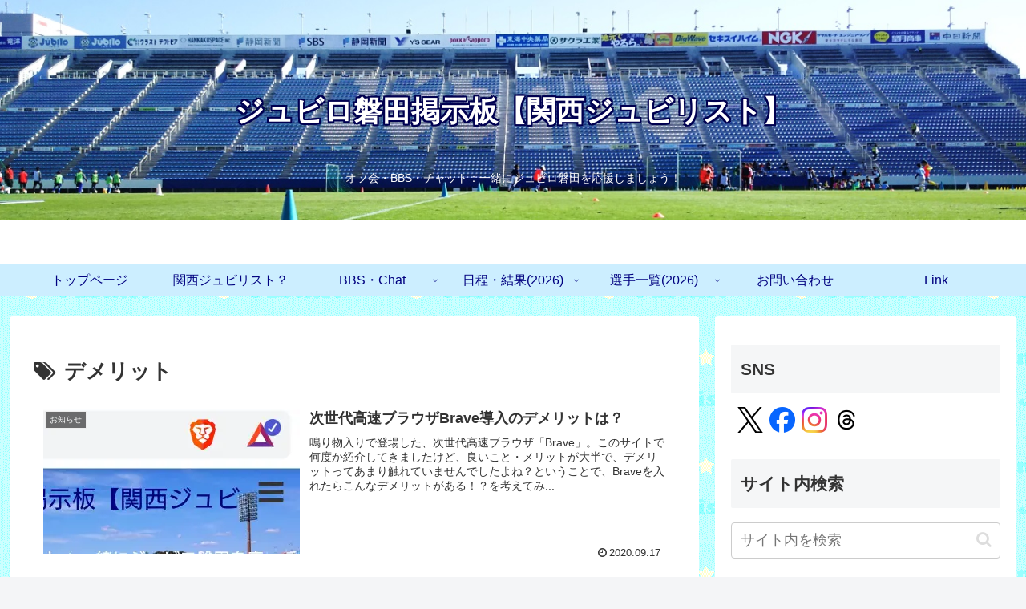

--- FILE ---
content_type: text/css
request_url: https://kanjubi.jp/wp/wp-content/themes/cocoon-child-master/style.css?ver=6.9&fver=20250714084912
body_size: 469
content:
@charset "UTF-8";

/*!
Theme Name: Cocoon Child
Description: Cocoon専用の子テーマ
Theme URI: https://wp-cocoon.com/
Author: わいひら
Author URI: https://nelog.jp/
Template:   cocoon-master
Version:    1.1.3
*/

/************************************
** 子テーマ用のスタイルを書く
************************************/
/*必要ならばここにコードを書く*/
/*サイトロゴのフォント変更-文字白*/
.logo-header a span{
font-family: 'メイリオ','Meiryo';
font-weight: bold;
font-size:36px;
text-shadow:2px 2px 0 #000050, -2px -2px 0 #000050,
              -2px 2px 0 #000050, 2px -2px 0 #000050,
              0px 2px 0 #000050,  0 -2px 0 #000050,
              -2px 0 0 #000050, 2px 0 0 #000050;
}


/************************************
** レスポンシブデザイン用のメディアクエリ
************************************/
/*1023px以下*/
@media screen and (max-width: 1023px){
  /*必要ならばここにコードを書く*/
}

/*834px以下*/
@media screen and (max-width: 834px){
  /*必要ならばここにコードを書く*/
}

/*480px以下*/
@media screen and (max-width: 480px){
  /*必要ならばここにコードを書く*/
}


--- FILE ---
content_type: application/javascript; charset=utf-8;
request_url: https://dalc.valuecommerce.com/app3?p=885218574&_s=https%3A%2F%2Fkanjubi.jp%2Ftag%2F%25E3%2583%2587%25E3%2583%25A1%25E3%2583%25AA%25E3%2583%2583%25E3%2583%2588%2F&vf=iVBORw0KGgoAAAANSUhEUgAAAAMAAAADCAYAAABWKLW%2FAAAAMElEQVQYV2NkFGP4nxHWxnB%2BSh0D44Fa5v%2FBNr0M3y8WMTBu5Or6H3puEoO6xhMGABuSDwCvvc01AAAAAElFTkSuQmCC
body_size: 4432
content:
vc_linkswitch_callback({"t":"696c8639","r":"aWyGOQACZS0DE7mQCooERAqKCJRYKw","ub":"aWyGOAAEwH0DE7mQCooCsQqKBtgcLQ%3D%3D","vcid":"q0a-sDUPiSBUmk5Iw0fh5ktNR5C1ElWazCsnaf7o0NqtdDLtGPHXWXqxexv_j-pK7-2J1cgNJ7-H4Tq4ciR-Urc0i0V7d3pE","vcpub":"0.156973","bit.ly":{"a":"2773224","m":"3267352","g":"0fead02dd6","sp":"utm_source%3Dvc%26utm_medium%3Daffiliate%26utm_campaign%3Dproduct_detail"},"www.hotpepper.jp":{"a":"2594692","m":"2262623","g":"5b1d4e43a1","sp":"vos%3Dnhppvccp99002"},"external-test-pc.staging.furunavi.com":{"a":"2773224","m":"3267352","g":"0fead02dd6","sp":"utm_source%3Dvc%26utm_medium%3Daffiliate%26utm_campaign%3Dproduct_detail"},"www.jtb.co.jp/kokunai_hotel":{"a":"2549714","m":"2161637","g":"8f7ec552b9","sp":"utm_source%3Dvcdom%26utm_medium%3Daffiliate"},"tour.rurubu.travel":{"a":"2550407","m":"2366735","g":"3aadd60fc1","sp":"utm_source%3Dvaluecommerce%26utm_medium%3Daffiliate"},"jalan.net":{"a":"2513343","m":"2130725","g":"76d024a28a"},"www.jtb.co.jp":{"a":"2549714","m":"2161637","g":"8f7ec552b9","sp":"utm_source%3Dvcdom%26utm_medium%3Daffiliate"},"shopping.yahoo.co.jp":{"a":"2840499","m":"2201292","g":"fb4600b78a"},"townwork.net":{"a":"2565807","m":"2953484","g":"962f68e6a6","sp":"vos%3Ddtwmprsc0000060019"},"www.jtbonline.jp":{"a":"2549714","m":"2161637","g":"8f7ec552b9","sp":"utm_source%3Dvcdom%26utm_medium%3Daffiliate"},"www.amazon.co.jp":{"a":"2614000","m":"2366370","g":"0bba7ecdaa","sp":"tag%3Dvc-22%26linkCode%3Dure"},"app-external-test-pc.staging.furunavi.com":{"a":"2773224","m":"3267352","g":"0fead02dd6","sp":"utm_source%3Dvc%26utm_medium%3Daffiliate%26utm_campaign%3Dproduct_detail"},"approach.yahoo.co.jp":{"a":"2840499","m":"2201292","g":"fb4600b78a"},"furusatohonpo.jp":{"a":"2817906","m":"3414447","g":"bdf726b68a"},"st-plus.rurubu.travel":{"a":"2550407","m":"2366735","g":"3aadd60fc1","sp":"utm_source%3Dvaluecommerce%26utm_medium%3Daffiliate"},"app.furunavi.jp":{"a":"2773224","m":"3267352","g":"0fead02dd6","sp":"utm_source%3Dvc%26utm_medium%3Daffiliate%26utm_campaign%3Dproduct_detail"},"jtb.co.jp":{"a":"2549714","m":"2161637","g":"8f7ec552b9","sp":"utm_source%3Dvcdom%26utm_medium%3Daffiliate"},"r.advg.jp":{"a":"2550407","m":"2366735","g":"3aadd60fc1","sp":"utm_source%3Dvaluecommerce%26utm_medium%3Daffiliate"},"l":5,"www.hotpepper.jp?vos=nhppvccp99002":{"a":"2594692","m":"2262623","g":"5b1d4e43a1","sp":"vos%3Dnhppvccp99002"},"p":885218574,"s":3219503,"www.rurubu.travel":{"a":"2550407","m":"2366735","g":"3aadd60fc1","sp":"utm_source%3Dvaluecommerce%26utm_medium%3Daffiliate"},"fcf.furunavi.jp":{"a":"2773224","m":"3267352","g":"0fead02dd6","sp":"utm_source%3Dvc%26utm_medium%3Daffiliate%26utm_campaign%3Dproduct_detail"},"dom.jtb.co.jp":{"a":"2549714","m":"2161637","g":"8f7ec552b9","sp":"utm_source%3Dvcdom%26utm_medium%3Daffiliate"},"biz.travel.yahoo.co.jp":{"a":"2761515","m":"2244419","g":"f35580d08a"},"mini-shopping.yahoo.co.jp":{"a":"2840499","m":"2201292","g":"fb4600b78a"},"master.qa.notyru.com":{"a":"2550407","m":"2366735","g":"3aadd60fc1","sp":"utm_source%3Dvaluecommerce%26utm_medium%3Daffiliate"},"furunavi.jp":{"a":"2773224","m":"3267352","g":"0fead02dd6","sp":"utm_source%3Dvc%26utm_medium%3Daffiliate%26utm_campaign%3Dproduct_detail"},"shopping.geocities.jp":{"a":"2840499","m":"2201292","g":"fb4600b78a"},"www.jtb.co.jp/kokunai":{"a":"2549714","m":"2161637","g":"8f7ec552b9","sp":"utm_source%3Dvcdom%26utm_medium%3Daffiliate"},"www.asoview.com":{"a":"2698489","m":"3147096","g":"13170e598a"},"brand.asoview.com":{"a":"2698489","m":"3147096","g":"13170e598a"},"rurubu.travel":{"a":"2550407","m":"2366735","g":"3aadd60fc1","sp":"utm_source%3Dvaluecommerce%26utm_medium%3Daffiliate"},"kumapon.jp":{"a":"2473767","m":"2740569","g":"477d42569f","sp":"uiaid%3Dxx2ba0007"},"www.jtb.co.jp/kokunai_htl":{"a":"2549714","m":"2161637","g":"8f7ec552b9","sp":"utm_source%3Dvcdom%26utm_medium%3Daffiliate"},"s.kumapon.jp":{"a":"2473767","m":"2740569","g":"477d42569f","sp":"uiaid%3Dxx2ba0007"},"d1ys6hwpe74y8z.cloudfront.net":{"a":"2817906","m":"3414447","g":"bdf726b68a"},"travel.yahoo.co.jp":{"a":"2761515","m":"2244419","g":"f35580d08a"},"paypaystep.yahoo.co.jp":{"a":"2840499","m":"2201292","g":"fb4600b78a"},"st-www.rurubu.travel":{"a":"2550407","m":"2366735","g":"3aadd60fc1","sp":"utm_source%3Dvaluecommerce%26utm_medium%3Daffiliate"},"tabelog.com":{"a":"2797472","m":"3366797","g":"8871ed698a"},"wwwtst.hotpepper.jp":{"a":"2594692","m":"2262623","g":"5b1d4e43a1","sp":"vos%3Dnhppvccp99002"},"paypaymall.yahoo.co.jp":{"a":"2840499","m":"2201292","g":"fb4600b78a"}})